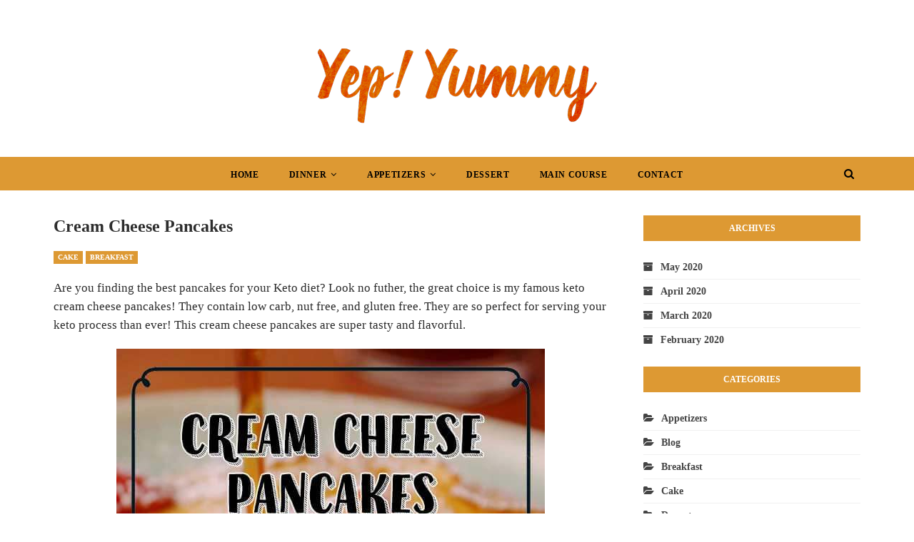

--- FILE ---
content_type: text/html; charset=UTF-8
request_url: https://yepyummy.com/cream-cheese-pancakes/
body_size: 17118
content:
<!DOCTYPE html>
<!--[if IE 8]><html class="ie ie8" lang="en-US" prefix="og: https://ogp.me/ns#"> <![endif]-->
<!--[if IE 9]><html class="ie ie9" lang="en-US" prefix="og: https://ogp.me/ns#"> <![endif]-->
<!--[if gt IE 9]><!--><html lang="en-US" prefix="og: https://ogp.me/ns#"> <!--<![endif]--><head><script data-no-optimize="1">var litespeed_docref=sessionStorage.getItem("litespeed_docref");litespeed_docref&&(Object.defineProperty(document,"referrer",{get:function(){return litespeed_docref}}),sessionStorage.removeItem("litespeed_docref"));</script> <meta charset="UTF-8"><meta http-equiv="X-UA-Compatible" content="IE=edge"><meta name="viewport" content="width=device-width, initial-scale=1.0"><link rel="pingback" href="https://yepyummy.com/xmlrpc.php"/><style>img:is([sizes="auto" i], [sizes^="auto," i]) { contain-intrinsic-size: 3000px 1500px }</style><title>Cream Cheese Pancakes - Yep Yummy</title><meta name="description" content="Are you finding the best pancakes for your Keto diet? Look no futher, the great choice is my famous keto cream cheese pancakes! They contain low carb, nut"/><meta name="robots" content="follow, index, max-snippet:-1, max-video-preview:-1, max-image-preview:large"/><link rel="canonical" href="https://yepyummy.com/cream-cheese-pancakes/" /><meta property="og:locale" content="en_US" /><meta property="og:type" content="article" /><meta property="og:title" content="Cream Cheese Pancakes - Yep Yummy" /><meta property="og:description" content="Are you finding the best pancakes for your Keto diet? Look no futher, the great choice is my famous keto cream cheese pancakes! They contain low carb, nut" /><meta property="og:url" content="https://yepyummy.com/cream-cheese-pancakes/" /><meta property="og:site_name" content="Yep Yummy" /><meta property="article:section" content="Cake" /><meta property="og:updated_time" content="2020-04-06T02:54:11+00:00" /><meta property="og:image" content="https://cdn.yepyummy.com/wp-content/uploads/2020/04/17-Cream-Cheese-Pancakes.jpg" /><meta property="og:image:secure_url" content="https://cdn.yepyummy.com/wp-content/uploads/2020/04/17-Cream-Cheese-Pancakes.jpg" /><meta property="og:image:width" content="600" /><meta property="og:image:height" content="900" /><meta property="og:image:alt" content="Cream Cheese Pancakes" /><meta property="og:image:type" content="image/jpeg" /><meta name="twitter:card" content="summary_large_image" /><meta name="twitter:title" content="Cream Cheese Pancakes - Yep Yummy" /><meta name="twitter:description" content="Are you finding the best pancakes for your Keto diet? Look no futher, the great choice is my famous keto cream cheese pancakes! They contain low carb, nut" /><meta name="twitter:image" content="https://cdn.yepyummy.com/wp-content/uploads/2020/04/17-Cream-Cheese-Pancakes.jpg" /><meta property="og:locale" content="en_us"/><meta property="og:site_name" content="Yep Yummy"/><meta property="og:url" content="https://yepyummy.com/cream-cheese-pancakes/"/><meta property="og:title" content="Cream Cheese Pancakes"/><meta property="og:image" content="https://cdn.yepyummy.com/wp-content/uploads/2020/04/17-Cream-Cheese-Pancakes.jpg"/><meta property="article:section" content="Breakfast"/><meta property="og:description" content="Are you finding the best pancakes for your Keto diet? Look no futher, the great choice is my famous keto cream cheese pancakes! They contain low carb, nut free, and gluten free. They are so perfect for serving your keto process than ever! This cream "/><meta property="og:type" content="article"/><meta name="twitter:card" content="summary"/><meta name="twitter:url" content="https://yepyummy.com/cream-cheese-pancakes/"/><meta name="twitter:title" content="Cream Cheese Pancakes"/><meta name="twitter:description" content="Are you finding the best pancakes for your Keto diet? Look no futher, the great choice is my famous keto cream cheese pancakes! They contain low carb, nut free, and gluten free. They are so perfect for serving your keto process than ever! This cream "/><meta name="twitter:image" content="https://cdn.yepyummy.com/wp-content/uploads/2020/04/17-Cream-Cheese-Pancakes.jpg"/><link rel='dns-prefetch' href='//assets.pinterest.com' /><link rel='dns-prefetch' href='//fonts.googleapis.com' /><link rel='preconnect' href='https://cdn.yepyummy.com' /><link rel="alternate" type="application/rss+xml" title="Yep Yummy &raquo; Feed" href="https://yepyummy.com/feed/" /><link rel="alternate" type="application/rss+xml" title="Yep Yummy &raquo; Comments Feed" href="https://yepyummy.com/comments/feed/" /><link rel="alternate" type="application/rss+xml" title="Yep Yummy &raquo; Cream Cheese Pancakes Comments Feed" href="https://yepyummy.com/cream-cheese-pancakes/feed/" /><link data-optimized="2" rel="stylesheet" href="https://yepyummy.com/wp-content/litespeed/css/9119f7a535edb60d8e956aae7bb4ff72.css?ver=8427e" /><link rel='stylesheet' id='wp-block-library-css' href='https://cdn.yepyummy.com/wp-includes/css/dist/block-library/style.min.css' type='text/css' media='all' /><style id='classic-theme-styles-inline-css' type='text/css'>/*! This file is auto-generated */
.wp-block-button__link{color:#fff;background-color:#32373c;border-radius:9999px;box-shadow:none;text-decoration:none;padding:calc(.667em + 2px) calc(1.333em + 2px);font-size:1.125em}.wp-block-file__button{background:#32373c;color:#fff;text-decoration:none}</style><style id='global-styles-inline-css' type='text/css'>:root{--wp--preset--aspect-ratio--square: 1;--wp--preset--aspect-ratio--4-3: 4/3;--wp--preset--aspect-ratio--3-4: 3/4;--wp--preset--aspect-ratio--3-2: 3/2;--wp--preset--aspect-ratio--2-3: 2/3;--wp--preset--aspect-ratio--16-9: 16/9;--wp--preset--aspect-ratio--9-16: 9/16;--wp--preset--color--black: #000000;--wp--preset--color--cyan-bluish-gray: #abb8c3;--wp--preset--color--white: #ffffff;--wp--preset--color--pale-pink: #f78da7;--wp--preset--color--vivid-red: #cf2e2e;--wp--preset--color--luminous-vivid-orange: #ff6900;--wp--preset--color--luminous-vivid-amber: #fcb900;--wp--preset--color--light-green-cyan: #7bdcb5;--wp--preset--color--vivid-green-cyan: #00d084;--wp--preset--color--pale-cyan-blue: #8ed1fc;--wp--preset--color--vivid-cyan-blue: #0693e3;--wp--preset--color--vivid-purple: #9b51e0;--wp--preset--gradient--vivid-cyan-blue-to-vivid-purple: linear-gradient(135deg,rgba(6,147,227,1) 0%,rgb(155,81,224) 100%);--wp--preset--gradient--light-green-cyan-to-vivid-green-cyan: linear-gradient(135deg,rgb(122,220,180) 0%,rgb(0,208,130) 100%);--wp--preset--gradient--luminous-vivid-amber-to-luminous-vivid-orange: linear-gradient(135deg,rgba(252,185,0,1) 0%,rgba(255,105,0,1) 100%);--wp--preset--gradient--luminous-vivid-orange-to-vivid-red: linear-gradient(135deg,rgba(255,105,0,1) 0%,rgb(207,46,46) 100%);--wp--preset--gradient--very-light-gray-to-cyan-bluish-gray: linear-gradient(135deg,rgb(238,238,238) 0%,rgb(169,184,195) 100%);--wp--preset--gradient--cool-to-warm-spectrum: linear-gradient(135deg,rgb(74,234,220) 0%,rgb(151,120,209) 20%,rgb(207,42,186) 40%,rgb(238,44,130) 60%,rgb(251,105,98) 80%,rgb(254,248,76) 100%);--wp--preset--gradient--blush-light-purple: linear-gradient(135deg,rgb(255,206,236) 0%,rgb(152,150,240) 100%);--wp--preset--gradient--blush-bordeaux: linear-gradient(135deg,rgb(254,205,165) 0%,rgb(254,45,45) 50%,rgb(107,0,62) 100%);--wp--preset--gradient--luminous-dusk: linear-gradient(135deg,rgb(255,203,112) 0%,rgb(199,81,192) 50%,rgb(65,88,208) 100%);--wp--preset--gradient--pale-ocean: linear-gradient(135deg,rgb(255,245,203) 0%,rgb(182,227,212) 50%,rgb(51,167,181) 100%);--wp--preset--gradient--electric-grass: linear-gradient(135deg,rgb(202,248,128) 0%,rgb(113,206,126) 100%);--wp--preset--gradient--midnight: linear-gradient(135deg,rgb(2,3,129) 0%,rgb(40,116,252) 100%);--wp--preset--font-size--small: 13px;--wp--preset--font-size--medium: 20px;--wp--preset--font-size--large: 36px;--wp--preset--font-size--x-large: 42px;--wp--preset--spacing--20: 0.44rem;--wp--preset--spacing--30: 0.67rem;--wp--preset--spacing--40: 1rem;--wp--preset--spacing--50: 1.5rem;--wp--preset--spacing--60: 2.25rem;--wp--preset--spacing--70: 3.38rem;--wp--preset--spacing--80: 5.06rem;--wp--preset--shadow--natural: 6px 6px 9px rgba(0, 0, 0, 0.2);--wp--preset--shadow--deep: 12px 12px 50px rgba(0, 0, 0, 0.4);--wp--preset--shadow--sharp: 6px 6px 0px rgba(0, 0, 0, 0.2);--wp--preset--shadow--outlined: 6px 6px 0px -3px rgba(255, 255, 255, 1), 6px 6px rgba(0, 0, 0, 1);--wp--preset--shadow--crisp: 6px 6px 0px rgba(0, 0, 0, 1);}:where(.is-layout-flex){gap: 0.5em;}:where(.is-layout-grid){gap: 0.5em;}body .is-layout-flex{display: flex;}.is-layout-flex{flex-wrap: wrap;align-items: center;}.is-layout-flex > :is(*, div){margin: 0;}body .is-layout-grid{display: grid;}.is-layout-grid > :is(*, div){margin: 0;}:where(.wp-block-columns.is-layout-flex){gap: 2em;}:where(.wp-block-columns.is-layout-grid){gap: 2em;}:where(.wp-block-post-template.is-layout-flex){gap: 1.25em;}:where(.wp-block-post-template.is-layout-grid){gap: 1.25em;}.has-black-color{color: var(--wp--preset--color--black) !important;}.has-cyan-bluish-gray-color{color: var(--wp--preset--color--cyan-bluish-gray) !important;}.has-white-color{color: var(--wp--preset--color--white) !important;}.has-pale-pink-color{color: var(--wp--preset--color--pale-pink) !important;}.has-vivid-red-color{color: var(--wp--preset--color--vivid-red) !important;}.has-luminous-vivid-orange-color{color: var(--wp--preset--color--luminous-vivid-orange) !important;}.has-luminous-vivid-amber-color{color: var(--wp--preset--color--luminous-vivid-amber) !important;}.has-light-green-cyan-color{color: var(--wp--preset--color--light-green-cyan) !important;}.has-vivid-green-cyan-color{color: var(--wp--preset--color--vivid-green-cyan) !important;}.has-pale-cyan-blue-color{color: var(--wp--preset--color--pale-cyan-blue) !important;}.has-vivid-cyan-blue-color{color: var(--wp--preset--color--vivid-cyan-blue) !important;}.has-vivid-purple-color{color: var(--wp--preset--color--vivid-purple) !important;}.has-black-background-color{background-color: var(--wp--preset--color--black) !important;}.has-cyan-bluish-gray-background-color{background-color: var(--wp--preset--color--cyan-bluish-gray) !important;}.has-white-background-color{background-color: var(--wp--preset--color--white) !important;}.has-pale-pink-background-color{background-color: var(--wp--preset--color--pale-pink) !important;}.has-vivid-red-background-color{background-color: var(--wp--preset--color--vivid-red) !important;}.has-luminous-vivid-orange-background-color{background-color: var(--wp--preset--color--luminous-vivid-orange) !important;}.has-luminous-vivid-amber-background-color{background-color: var(--wp--preset--color--luminous-vivid-amber) !important;}.has-light-green-cyan-background-color{background-color: var(--wp--preset--color--light-green-cyan) !important;}.has-vivid-green-cyan-background-color{background-color: var(--wp--preset--color--vivid-green-cyan) !important;}.has-pale-cyan-blue-background-color{background-color: var(--wp--preset--color--pale-cyan-blue) !important;}.has-vivid-cyan-blue-background-color{background-color: var(--wp--preset--color--vivid-cyan-blue) !important;}.has-vivid-purple-background-color{background-color: var(--wp--preset--color--vivid-purple) !important;}.has-black-border-color{border-color: var(--wp--preset--color--black) !important;}.has-cyan-bluish-gray-border-color{border-color: var(--wp--preset--color--cyan-bluish-gray) !important;}.has-white-border-color{border-color: var(--wp--preset--color--white) !important;}.has-pale-pink-border-color{border-color: var(--wp--preset--color--pale-pink) !important;}.has-vivid-red-border-color{border-color: var(--wp--preset--color--vivid-red) !important;}.has-luminous-vivid-orange-border-color{border-color: var(--wp--preset--color--luminous-vivid-orange) !important;}.has-luminous-vivid-amber-border-color{border-color: var(--wp--preset--color--luminous-vivid-amber) !important;}.has-light-green-cyan-border-color{border-color: var(--wp--preset--color--light-green-cyan) !important;}.has-vivid-green-cyan-border-color{border-color: var(--wp--preset--color--vivid-green-cyan) !important;}.has-pale-cyan-blue-border-color{border-color: var(--wp--preset--color--pale-cyan-blue) !important;}.has-vivid-cyan-blue-border-color{border-color: var(--wp--preset--color--vivid-cyan-blue) !important;}.has-vivid-purple-border-color{border-color: var(--wp--preset--color--vivid-purple) !important;}.has-vivid-cyan-blue-to-vivid-purple-gradient-background{background: var(--wp--preset--gradient--vivid-cyan-blue-to-vivid-purple) !important;}.has-light-green-cyan-to-vivid-green-cyan-gradient-background{background: var(--wp--preset--gradient--light-green-cyan-to-vivid-green-cyan) !important;}.has-luminous-vivid-amber-to-luminous-vivid-orange-gradient-background{background: var(--wp--preset--gradient--luminous-vivid-amber-to-luminous-vivid-orange) !important;}.has-luminous-vivid-orange-to-vivid-red-gradient-background{background: var(--wp--preset--gradient--luminous-vivid-orange-to-vivid-red) !important;}.has-very-light-gray-to-cyan-bluish-gray-gradient-background{background: var(--wp--preset--gradient--very-light-gray-to-cyan-bluish-gray) !important;}.has-cool-to-warm-spectrum-gradient-background{background: var(--wp--preset--gradient--cool-to-warm-spectrum) !important;}.has-blush-light-purple-gradient-background{background: var(--wp--preset--gradient--blush-light-purple) !important;}.has-blush-bordeaux-gradient-background{background: var(--wp--preset--gradient--blush-bordeaux) !important;}.has-luminous-dusk-gradient-background{background: var(--wp--preset--gradient--luminous-dusk) !important;}.has-pale-ocean-gradient-background{background: var(--wp--preset--gradient--pale-ocean) !important;}.has-electric-grass-gradient-background{background: var(--wp--preset--gradient--electric-grass) !important;}.has-midnight-gradient-background{background: var(--wp--preset--gradient--midnight) !important;}.has-small-font-size{font-size: var(--wp--preset--font-size--small) !important;}.has-medium-font-size{font-size: var(--wp--preset--font-size--medium) !important;}.has-large-font-size{font-size: var(--wp--preset--font-size--large) !important;}.has-x-large-font-size{font-size: var(--wp--preset--font-size--x-large) !important;}
:where(.wp-block-post-template.is-layout-flex){gap: 1.25em;}:where(.wp-block-post-template.is-layout-grid){gap: 1.25em;}
:where(.wp-block-columns.is-layout-flex){gap: 2em;}:where(.wp-block-columns.is-layout-grid){gap: 2em;}
:root :where(.wp-block-pullquote){font-size: 1.5em;line-height: 1.6;}</style> <script type="litespeed/javascript" data-src="https://cdn.yepyummy.com/wp-includes/js/jquery/jquery.min.js" id="jquery-core-js"></script> <script type="litespeed/javascript" data-src="https://cdn.yepyummy.com/wp-includes/js/jquery/jquery-migrate.min.js" id="jquery-migrate-js"></script> <!--[if lt IE 9]> <script type="text/javascript" src="https://cdn.yepyummy.com/wp-content/themes/publisher/includes/libs/better-framework/assets/js/html5shiv.min.js" id="bf-html5shiv-js"></script> <![endif]-->
<!--[if lt IE 9]> <script type="text/javascript" src="https://cdn.yepyummy.com/wp-content/themes/publisher/includes/libs/better-framework/assets/js/respond.min.js" id="bf-respond-js"></script> <![endif]--><link rel="https://api.w.org/" href="https://yepyummy.com/wp-json/" /><link rel="alternate" title="JSON" type="application/json" href="https://yepyummy.com/wp-json/wp/v2/posts/4054" /><link rel="EditURI" type="application/rsd+xml" title="RSD" href="https://yepyummy.com/xmlrpc.php?rsd" /><meta name="generator" content="WordPress 6.8.3" /><link rel='shortlink' href='https://yepyummy.com/?p=4054' /><link rel="alternate" title="oEmbed (JSON)" type="application/json+oembed" href="https://yepyummy.com/wp-json/oembed/1.0/embed?url=https%3A%2F%2Fyepyummy.com%2Fcream-cheese-pancakes%2F" /><link rel="alternate" title="oEmbed (XML)" type="text/xml+oembed" href="https://yepyummy.com/wp-json/oembed/1.0/embed?url=https%3A%2F%2Fyepyummy.com%2Fcream-cheese-pancakes%2F&#038;format=xml" /><meta name="p:domain_verify" content="f30bc9c6b2c72356e5622b8b3e0982f1"/> <script type="litespeed/javascript" data-src="https://www.googletagmanager.com/gtag/js?id=UA-138655475-28"></script> <script type="litespeed/javascript">window.dataLayer=window.dataLayer||[];function gtag(){dataLayer.push(arguments)}
gtag('js',new Date());gtag('config','UA-138655475-28')</script> <link rel="shortcut icon" href="https://cdn.yepyummy.com/wp-content/uploads/2020/02/yep-favicon.jpg"><script type="application/ld+json">{
    "@context": "http:\/\/schema.org\/",
    "@type": "organization",
    "@id": "#organization",
    "logo": {
        "@type": "ImageObject",
        "url": "https:\/\/cdn.yepyummy.com\/wp-content\/uploads\/2020\/02\/yepyummy.png"
    },
    "url": "https:\/\/yepyummy.com\/",
    "name": "Yep Yummy",
    "description": "Best Food &amp; Cooking Blogs"
}</script> <script type="application/ld+json">{
    "@context": "http:\/\/schema.org\/",
    "@type": "WebSite",
    "name": "Yep Yummy",
    "alternateName": "Best Food &amp; Cooking Blogs",
    "url": "https:\/\/yepyummy.com\/"
}</script> <script type="application/ld+json">{
    "@context": "http:\/\/schema.org\/",
    "@type": "BlogPosting",
    "headline": "Cream Cheese Pancakes",
    "description": "Are you finding the best pancakes for your Keto diet? Look no futher, the great choice is my famous keto cream cheese pancakes! They contain low carb, nut free, and gluten free. They are so perfect for serving your keto process than ever! This cream ",
    "datePublished": "2020-04-03",
    "dateModified": "2020-04-06",
    "author": {
        "@type": "Person",
        "@id": "#person-SandraMyers",
        "name": "SandraMyers"
    },
    "image": {
        "@type": "ImageObject",
        "url": "https:\/\/cdn.yepyummy.com\/wp-content\/uploads\/2020\/04\/17-Cream-Cheese-Pancakes.jpg",
        "width": 600,
        "height": 900
    },
    "interactionStatistic": [
        {
            "@type": "InteractionCounter",
            "interactionType": "http:\/\/schema.org\/CommentAction",
            "userInteractionCount": "0"
        }
    ],
    "publisher": {
        "@id": "#organization"
    },
    "mainEntityOfPage": "https:\/\/yepyummy.com\/cream-cheese-pancakes\/"
}</script> <style>.pagination.bs-numbered-pagination span {
    padding: 0px 0px;
    background: none;
    width: 20%;
    border: none;
}

span.span.pages {
    font-size: 12px;
    text-transform: initial;
}

/* responsive monitor */ @media(min-width: 1200px){.entry-content img.aligncenter {width: 50%; border: 3px #dd9933 dashed; padding: 5px 5px;}}
/* responsive landscape tablet */ @media(min-width: 1019px) and (max-width: 1199px){.entry-content img.aligncenter {width: 50%; border: 3px #dd9933 dashed; padding: 5px 5px;}}
/* responsive portrait tablet */ @media(min-width: 768px) and (max-width: 1018px){.entry-content img.aligncenter {width: 80%; border: 3px #dd9933 dashed; padding: 5px 5px;}}
/* responsive phone */ @media(max-width: 767px){.entry-content img.aligncenter {width: 80%; border: 3px #dd9933 dashed; padding: 5px 5px;}}</style></head><body class="wp-singular post-template-default single single-post postid-4054 single-format-standard wp-theme-publisher bs-theme bs-publisher bs-publisher-designer-blog active-light-box ltr close-rh page-layout-2-col-right full-width active-sticky-sidebar main-menu-sticky-smart active-ajax-search single-prim-cat-57 single-cat-57 single-cat-28  bs-ll-a" dir="ltr"><header id="header" class="site-header header-style-1 full-width" itemscope="itemscope" itemtype="https://schema.org/WPHeader"><section class="topbar topbar-style-1 hidden-xs hidden-xs"><div class="content-wrap"><div class="container"><div class="topbar-inner clearfix"><div class="section-menu"><div id="menu-top" class="menu top-menu-wrapper" role="navigation" itemscope="itemscope" itemtype="https://schema.org/SiteNavigationElement"><nav class="top-menu-container"><ul id="top-navigation" class="top-menu menu clearfix bsm-pure"></ul></nav></div></div></div></div></div></section><div class="header-inner"><div class="content-wrap"><div class="container"><div id="site-branding" class="site-branding"><p  id="site-title" class="logo h1 img-logo">
<a href="https://yepyummy.com/" itemprop="url" rel="home">
<img data-lazyloaded="1" src="[data-uri]" width="400" height="110" id="site-logo" data-src="https://cdn.yepyummy.com/wp-content/uploads/2020/02/yepyummy.png"
alt="Publisher"  /><span class="site-title">Publisher - Best Food &amp; Cooking Blogs</span>
</a></p></div></div></div></div><div id="menu-main" class="menu main-menu-wrapper show-search-item menu-actions-btn-width-1" role="navigation" itemscope="itemscope" itemtype="https://schema.org/SiteNavigationElement"><div class="main-menu-inner"><div class="content-wrap"><div class="container"><nav class="main-menu-container"><ul id="main-navigation" class="main-menu menu bsm-pure clearfix"><li id="menu-item-85" class="menu-item menu-item-type-custom menu-item-object-custom better-anim-fade menu-item-85"><a href="/">Home</a></li><li id="menu-item-86" class="menu-item menu-item-type-taxonomy menu-item-object-category menu-term-2 better-anim-fade menu-item-has-children menu-item-has-mega menu-item-mega-grid-posts menu-item-86"><a href="https://yepyummy.com/category/dinner/">Dinner</a><div class="mega-menu mega-grid-posts"><div class="content-wrap bs-tab-anim bs-tab-animated active"><div class="bs-pagination-wrapper main-term-2 next_prev "><div class="listing listing-grid listing-grid-1 clearfix columns-4"><div class="post-4691 type-post format-standard has-post-thumbnail  simple-grid  listing-item listing-item-grid listing-item-grid-1 main-term-2"><div class="item-inner"><div class="featured clearfix"><div class="term-badges floated"><span class="term-badge term-2"><a href="https://yepyummy.com/category/dinner/">Dinner</a></span></div>				<a  title="Caprese Stuffed Chicken" data-src="https://cdn.yepyummy.com/wp-content/themes/publisher/images/default-thumb/publisher-md.png"						class="img-holder" href="https://yepyummy.com/caprese-stuffed-chicken/"></a></div><p class="title">		<a href="https://yepyummy.com/caprese-stuffed-chicken/" class="post-title post-url">
Caprese Stuffed Chicken		</a></p></div></div ><div class="post-4676 type-post format-standard has-post-thumbnail  simple-grid  listing-item listing-item-grid listing-item-grid-1 main-term-2"><div class="item-inner"><div class="featured clearfix"><div class="term-badges floated"><span class="term-badge term-2"><a href="https://yepyummy.com/category/dinner/">Dinner</a></span></div>				<a  title="Copycat Taco Bell Quesadilla" data-src="https://cdn.yepyummy.com/wp-content/themes/publisher/images/default-thumb/publisher-md.png"						class="img-holder" href="https://yepyummy.com/copycat-taco-bell-quesadilla/"></a></div><p class="title">		<a href="https://yepyummy.com/copycat-taco-bell-quesadilla/" class="post-title post-url">
Copycat Taco Bell Quesadilla		</a></p></div></div ><div class="post-4647 type-post format-standard has-post-thumbnail  simple-grid  listing-item listing-item-grid listing-item-grid-1 main-term-2"><div class="item-inner"><div class="featured clearfix"><div class="term-badges floated"><span class="term-badge term-2"><a href="https://yepyummy.com/category/dinner/">Dinner</a></span></div>				<a  alt="Pan-Fried Salmon" title="Pan-Fried Salmon" data-src="https://cdn.yepyummy.com/wp-content/uploads/2020/04/601-Pan-Fried-Salmon-357x210.jpg" data-bs-srcset="{&quot;baseurl&quot;:&quot;https:\/\/yepyummy.com\/wp-content\/uploads\/2020\/04\/&quot;,&quot;sizes&quot;:{&quot;210&quot;:&quot;601-Pan-Fried-Salmon-210x136.jpg&quot;,&quot;279&quot;:&quot;601-Pan-Fried-Salmon-279x220.jpg&quot;,&quot;357&quot;:&quot;601-Pan-Fried-Salmon-357x210.jpg&quot;,&quot;600&quot;:&quot;601-Pan-Fried-Salmon.jpg&quot;}}"						class="img-holder" href="https://yepyummy.com/pan-fried-salmon/"></a></div><p class="title">		<a href="https://yepyummy.com/pan-fried-salmon/" class="post-title post-url">
Pan-Fried Salmon		</a></p></div></div ><div class="post-4645 type-post format-standard has-post-thumbnail  simple-grid  listing-item listing-item-grid listing-item-grid-1 main-term-2"><div class="item-inner"><div class="featured clearfix"><div class="term-badges floated"><span class="term-badge term-2"><a href="https://yepyummy.com/category/dinner/">Dinner</a></span></div>				<a  alt="Chicken Fried Shrimp" title="Chicken Fried Shrimp" data-src="https://cdn.yepyummy.com/wp-content/uploads/2020/04/600-Chicken-Fried-Shrimp-357x210.jpg" data-bs-srcset="{&quot;baseurl&quot;:&quot;https:\/\/yepyummy.com\/wp-content\/uploads\/2020\/04\/&quot;,&quot;sizes&quot;:{&quot;210&quot;:&quot;600-Chicken-Fried-Shrimp-210x136.jpg&quot;,&quot;279&quot;:&quot;600-Chicken-Fried-Shrimp-279x220.jpg&quot;,&quot;357&quot;:&quot;600-Chicken-Fried-Shrimp-357x210.jpg&quot;,&quot;600&quot;:&quot;600-Chicken-Fried-Shrimp.jpg&quot;}}"						class="img-holder" href="https://yepyummy.com/chicken-fried-shrimp/"></a></div><p class="title">		<a href="https://yepyummy.com/chicken-fried-shrimp/" class="post-title post-url">
Chicken Fried Shrimp		</a></p></div></div ></div></div><div class="bs-pagination bs-ajax-pagination next_prev main-term-2 clearfix"> <script type="litespeed/javascript">var bs_ajax_paginate_1799923168='{"query":{"paginate":"next_prev","show_label":1,"order_by":"date","count":4,"category":"2","_layout":{"state":"1|1|0","page":"2-col-right"}},"type":"wp_query","view":"Publisher::bs_pagin_ajax_mega_grid_posts","current_page":1,"ajax_url":"\/wp-admin\/admin-ajax.php","remove_duplicates":"0","paginate":"next_prev","_layout":{"state":"1|1|0","page":"2-col-right"},"_bs_pagin_token":"6846eef"}'</script> <a class="btn-bs-pagination prev disabled" rel="prev" data-id="1799923168"
title="Previous">
<i class="fa fa-angle-left"
aria-hidden="true"></i> Prev				</a>
<a  rel="next" class="btn-bs-pagination next"
data-id="1799923168" title="Next">
Next <i
class="fa fa-angle-right" aria-hidden="true"></i>
</a></div></div></div></li><li id="menu-item-87" class="menu-item menu-item-type-taxonomy menu-item-object-category menu-term-4 better-anim-fade menu-item-has-children menu-item-has-mega menu-item-mega-grid-posts menu-item-87"><a href="https://yepyummy.com/category/appetizers/">Appetizers</a><div class="mega-menu mega-grid-posts"><div class="content-wrap bs-tab-anim bs-tab-animated active"><div class="bs-pagination-wrapper main-term-4 next_prev "><div class="listing listing-grid listing-grid-1 clearfix columns-4"><div class="post-4680 type-post format-standard has-post-thumbnail  simple-grid  listing-item listing-item-grid listing-item-grid-1 main-term-4"><div class="item-inner"><div class="featured clearfix"><div class="term-badges floated"><span class="term-badge term-4"><a href="https://yepyummy.com/category/appetizers/">Appetizers</a></span></div>				<a  title="Sweet Potato Crescent Bites" data-src="https://cdn.yepyummy.com/wp-content/themes/publisher/images/default-thumb/publisher-md.png"						class="img-holder" href="https://yepyummy.com/sweet-potato-crescent-bites/"></a></div><p class="title">		<a href="https://yepyummy.com/sweet-potato-crescent-bites/" class="post-title post-url">
Sweet Potato Crescent Bites		</a></p></div></div ><div class="post-4615 type-post format-standard has-post-thumbnail  simple-grid  listing-item listing-item-grid listing-item-grid-1 main-term-4"><div class="item-inner"><div class="featured clearfix"><div class="term-badges floated"><span class="term-badge term-4"><a href="https://yepyummy.com/category/appetizers/">Appetizers</a></span></div>				<a  alt="Cheese Ball Bites" title="Cheese Ball Bites" data-src="https://cdn.yepyummy.com/wp-content/uploads/2020/04/582-Cheese-Ball-Bites-357x210.jpg" data-bs-srcset="{&quot;baseurl&quot;:&quot;https:\/\/yepyummy.com\/wp-content\/uploads\/2020\/04\/&quot;,&quot;sizes&quot;:{&quot;210&quot;:&quot;582-Cheese-Ball-Bites-210x136.jpg&quot;,&quot;279&quot;:&quot;582-Cheese-Ball-Bites-279x220.jpg&quot;,&quot;357&quot;:&quot;582-Cheese-Ball-Bites-357x210.jpg&quot;,&quot;600&quot;:&quot;582-Cheese-Ball-Bites.jpg&quot;}}"						class="img-holder" href="https://yepyummy.com/cheese-ball-bites/"></a></div><p class="title">		<a href="https://yepyummy.com/cheese-ball-bites/" class="post-title post-url">
Cheese Ball Bites		</a></p></div></div ><div class="post-4578 type-post format-standard has-post-thumbnail  simple-grid  listing-item listing-item-grid listing-item-grid-1 main-term-4"><div class="item-inner"><div class="featured clearfix"><div class="term-badges floated"><span class="term-badge term-4"><a href="https://yepyummy.com/category/appetizers/">Appetizers</a></span></div>				<a  alt="Pull-Apart Pigs In A Blanket" title="Pull-Apart Pigs In A Blanket" data-src="https://cdn.yepyummy.com/wp-content/uploads/2020/04/563-Pull-Apart-Pigs-In-A-Blanket-357x210.jpg" data-bs-srcset="{&quot;baseurl&quot;:&quot;https:\/\/yepyummy.com\/wp-content\/uploads\/2020\/04\/&quot;,&quot;sizes&quot;:{&quot;210&quot;:&quot;563-Pull-Apart-Pigs-In-A-Blanket-210x136.jpg&quot;,&quot;279&quot;:&quot;563-Pull-Apart-Pigs-In-A-Blanket-279x220.jpg&quot;,&quot;357&quot;:&quot;563-Pull-Apart-Pigs-In-A-Blanket-357x210.jpg&quot;,&quot;600&quot;:&quot;563-Pull-Apart-Pigs-In-A-Blanket.jpg&quot;}}"						class="img-holder" href="https://yepyummy.com/pull-apart-pigs-in-a-blanket/"></a></div><p class="title">		<a href="https://yepyummy.com/pull-apart-pigs-in-a-blanket/" class="post-title post-url">
Pull-Apart Pigs In A Blanket		</a></p></div></div ><div class="post-4405 type-post format-standard has-post-thumbnail  simple-grid  listing-item listing-item-grid listing-item-grid-1 main-term-4"><div class="item-inner"><div class="featured clearfix"><div class="term-badges floated"><span class="term-badge term-4"><a href="https://yepyummy.com/category/appetizers/">Appetizers</a></span></div>				<a  alt="Pepperoni Football" title="Pepperoni Football" data-src="https://cdn.yepyummy.com/wp-content/uploads/2020/04/348-Pepperoni-Football-357x210.jpg" data-bs-srcset="{&quot;baseurl&quot;:&quot;https:\/\/yepyummy.com\/wp-content\/uploads\/2020\/04\/&quot;,&quot;sizes&quot;:{&quot;210&quot;:&quot;348-Pepperoni-Football-210x136.jpg&quot;,&quot;279&quot;:&quot;348-Pepperoni-Football-279x220.jpg&quot;,&quot;357&quot;:&quot;348-Pepperoni-Football-357x210.jpg&quot;,&quot;600&quot;:&quot;348-Pepperoni-Football.jpg&quot;}}"						class="img-holder" href="https://yepyummy.com/pepperoni-football/"></a></div><p class="title">		<a href="https://yepyummy.com/pepperoni-football/" class="post-title post-url">
Pepperoni Football		</a></p></div></div ></div></div><div class="bs-pagination bs-ajax-pagination next_prev main-term-4 clearfix"> <script type="litespeed/javascript">var bs_ajax_paginate_844371853='{"query":{"paginate":"next_prev","show_label":1,"order_by":"date","count":4,"category":"4","_layout":{"state":"1|1|0","page":"2-col-right"}},"type":"wp_query","view":"Publisher::bs_pagin_ajax_mega_grid_posts","current_page":1,"ajax_url":"\/wp-admin\/admin-ajax.php","remove_duplicates":"0","paginate":"next_prev","_layout":{"state":"1|1|0","page":"2-col-right"},"_bs_pagin_token":"b2b6ac2"}'</script> <a class="btn-bs-pagination prev disabled" rel="prev" data-id="844371853"
title="Previous">
<i class="fa fa-angle-left"
aria-hidden="true"></i> Prev				</a>
<a  rel="next" class="btn-bs-pagination next"
data-id="844371853" title="Next">
Next <i
class="fa fa-angle-right" aria-hidden="true"></i>
</a></div></div></div></li><li id="menu-item-88" class="menu-item menu-item-type-taxonomy menu-item-object-category menu-term-5 better-anim-fade menu-item-88"><a href="https://yepyummy.com/category/dessert/">Dessert</a></li><li id="menu-item-89" class="menu-item menu-item-type-taxonomy menu-item-object-category menu-term-3 better-anim-fade menu-item-89"><a href="https://yepyummy.com/category/main-course/">Main Course</a></li><li id="menu-item-90" class="menu-item menu-item-type-post_type menu-item-object-page better-anim-fade menu-item-90"><a href="https://yepyummy.com/bs-contact/">Contact</a></li></ul><div class="menu-action-buttons width-1"><div class="search-container close">
<span class="search-handler"><i class="fa fa-search"></i></span><div class="search-box clearfix"><form role="search" method="get" class="search-form clearfix" action="https://yepyummy.com">
<input type="search" class="search-field"
placeholder="Search..."
value="" name="s"
title="Search for:"
autocomplete="off">
<input type="submit" class="search-submit" value="Search"></form></div></div></div></nav></div></div></div></div></header><div class="rh-header clearfix light deferred-block-exclude"><div class="rh-container clearfix"><div class="menu-container close">
<span class="menu-handler"><span class="lines"></span></span></div><div class="logo-container rh-img-logo">
<a href="https://yepyummy.com/" itemprop="url" rel="home">
<img data-lazyloaded="1" src="[data-uri]" width="400" height="110" data-src="https://cdn.yepyummy.com/wp-content/uploads/2020/02/yepyummy.png"
alt="Yep Yummy"  />				</a></div></div></div><div class="main-wrap content-main-wrap"><div class="content-wrap"><main id="content" class="content-container"><div class="container layout-2-col layout-2-col-1 layout-right-sidebar post-template-1"><div class="row main-section"><div class="col-sm-8 content-column"><div class="single-container"><article id="post-4054" class="post-4054 post type-post status-publish format-standard has-post-thumbnail  category-cake category-breakfast single-post-content "><div class="post-header post-tp-1-header"><h1 class="single-post-title">
<span class="post-title" itemprop="headline">Cream Cheese Pancakes</span></h1><div class="post-meta-wrap clearfix"><div class="term-badges "><span class="term-badge term-57"><a href="https://yepyummy.com/category/cake/">Cake</a></span><span class="term-badge term-28"><a href="https://yepyummy.com/category/breakfast/">Breakfast</a></span></div></div><div class="single-featured"></div></div><div class="entry-content clearfix single-post-content"><p>Are you finding the best pancakes for your Keto diet? Look no futher, the great choice is my famous keto cream cheese pancakes! They contain low carb, nut free, and gluten free. They are so perfect for serving your keto process than ever! This cream cheese pancakes are super tasty and flavorful.</p><div class="wp-block-image"><figure class="aligncenter size-large"><img data-lazyloaded="1" src="[data-uri]" fetchpriority="high" decoding="async" width="600" height="900" data-src="https://cdn.yepyummy.com/wp-content/uploads/2020/04/17-Cream-Cheese-Pancakes.jpg" alt="Cream Cheese Pancakes" class="wp-image-4057"/></figure></div><div class="wp-block-wpzoom-recipe-card-block-recipe-card is-style-default header-content-align-left block-alignment-left recipe-card-noimage recipe-card-noimage-print" id="wpzoom-recipe-card"><div class="recipe-card-image"><figure>
<img data-lazyloaded="1" src="[data-uri]" decoding="async" width="600" height="530" data-src="https://cdn.yepyummy.com/wp-content/uploads/2020/04/17-Cream-Cheese-Pancakes-600x530.jpg" class="no-print wpzoom-recipe-card-image" alt="Cream Cheese Pancakes" id="4057" /><figcaption><div class="wpzoom-recipe-card-print-link">
<a class="btn-print-link no-print" href="#wpzoom-recipe-card" title="Print directions..." style="background-color: #222222;" data-servings-size="1" data-recipe-id="4054">
<SVG class="wpzoom-rcb-icon-print-link" viewBox="0 0 32 32" width="32" height="32" xmlns="http://www.w3.org/2000/svg">
<g data-name="Layer 55" id="Layer_55">
<Path class="wpzoom-rcb-print-icon" d="M28,25H25a1,1,0,0,1,0-2h3a1,1,0,0,0,1-1V10a1,1,0,0,0-1-1H4a1,1,0,0,0-1,1V22a1,1,0,0,0,1,1H7a1,1,0,0,1,0,2H4a3,3,0,0,1-3-3V10A3,3,0,0,1,4,7H28a3,3,0,0,1,3,3V22A3,3,0,0,1,28,25Z" />
<Path class="wpzoom-rcb-print-icon" d="M25,31H7a1,1,0,0,1-1-1V20a1,1,0,0,1,1-1H25a1,1,0,0,1,1,1V30A1,1,0,0,1,25,31ZM8,29H24V21H8Z" />
<Path class="wpzoom-rcb-print-icon" d="M25,9a1,1,0,0,1-1-1V3H8V8A1,1,0,0,1,6,8V2A1,1,0,0,1,7,1H25a1,1,0,0,1,1,1V8A1,1,0,0,1,25,9Z" />
<rect class="wpzoom-rcb-print-icon" height="2" width="2" x="24" y="11" />
<rect class="wpzoom-rcb-print-icon" height="2" width="4" x="18" y="11" />
</g>
</SVG>
<span>Print</span>
</a></div></figcaption></figure></div><div class="recipe-card-heading"><div class="wpzoom-recipe-card-print-link">
<a class="btn-print-link no-print" href="#wpzoom-recipe-card" title="Print Recipe" data-servings-size="1" data-recipe-id="4054">
<SVG class="wpzoom-rcb-icon-print-link" viewBox="0 0 32 32" width="32" height="32" xmlns="http://www.w3.org/2000/svg">
<g data-name="Layer 55" id="Layer_55">
<Path class="wpzoom-rcb-print-icon" d="M28,25H25a1,1,0,0,1,0-2h3a1,1,0,0,0,1-1V10a1,1,0,0,0-1-1H4a1,1,0,0,0-1,1V22a1,1,0,0,0,1,1H7a1,1,0,0,1,0,2H4a3,3,0,0,1-3-3V10A3,3,0,0,1,4,7H28a3,3,0,0,1,3,3V22A3,3,0,0,1,28,25Z" />
<Path class="wpzoom-rcb-print-icon" d="M25,31H7a1,1,0,0,1-1-1V20a1,1,0,0,1,1-1H25a1,1,0,0,1,1,1V30A1,1,0,0,1,25,31ZM8,29H24V21H8Z" />
<Path class="wpzoom-rcb-print-icon" d="M25,9a1,1,0,0,1-1-1V3H8V8A1,1,0,0,1,6,8V2A1,1,0,0,1,7,1H25a1,1,0,0,1,1,1V8A1,1,0,0,1,25,9Z" />
<rect class="wpzoom-rcb-print-icon" height="2" width="2" x="24" y="11" />
<rect class="wpzoom-rcb-print-icon" height="2" width="4" x="18" y="11" />
</g>
</SVG>
<span>Print</span>
</a></div><h2 class="recipe-card-title">Cream Cheese Pancakes</h2><span class="recipe-card-author">Recipe by SandraMyers</span><span class="recipe-card-course">Course: <mark>Breakfast</mark></span><span class="recipe-card-cuisine">Cuisine: <mark>American</mark></span><span class="recipe-card-difficulty">Difficulty: <mark>Easy</mark></span></div><div class="recipe-card-details"><div class="details-items"><div class="detail-item detail-item-0"><span class="detail-item-icon oldicon oldicon-food" style="color: #6d767f;"></span><span class="detail-item-label">Servings</span><p class="detail-item-value">1</p><span class="detail-item-unit">servings</span></div><div class="detail-item detail-item-1"><span class="detail-item-icon oldicon oldicon-clock" style="color: #6d767f;"></span><span class="detail-item-label">Prep time</span><p class="detail-item-value">15</p><span class="detail-item-unit">minutes</span></div><div class="detail-item detail-item-8"><span class="detail-item-icon far fa-clock" style="color: #6d767f;"></span><span class="detail-item-label">Total time</span><p class="detail-item-value">15</p><span class="detail-item-unit">minutes</span></div></div></div><p class="recipe-card-summary no-print">This cream cheese pancakes contains low carb, nut free, and gluten free. They are super tasty and flavorful.</p><div class="recipe-card-ingredients"><h3 class="ingredients-title">Ingredients</h3><ul class="ingredients-list layout-1-column"><li id="wpzoom-rcb-ingredient-item-0" class="ingredient-item"><span class="tick-circle"></span><p class="ingredient-item-name is-strikethrough-active"><span class="wpzoom-rcb-ingredient-name">3 oz. cream cheese, softened to room temperature</span></p></li><li id="wpzoom-rcb-ingredient-item-49" class="ingredient-item"><span class="tick-circle"></span><p class="ingredient-item-name is-strikethrough-active"><span class="wpzoom-rcb-ingredient-name">2 tbsp. sugar</span></p></li><li id="wpzoom-rcb-ingredient-item-63" class="ingredient-item"><span class="tick-circle"></span><p class="ingredient-item-name is-strikethrough-active"><span class="wpzoom-rcb-ingredient-name">3 large eggs</span></p></li><li id="wpzoom-rcb-ingredient-item-76" class="ingredient-item"><span class="tick-circle"></span><p class="ingredient-item-name is-strikethrough-active"><span class="wpzoom-rcb-ingredient-name">1 tsp. pure vanilla extract</span></p></li><li id="wpzoom-rcb-ingredient-item-104" class="ingredient-item"><span class="tick-circle"></span><p class="ingredient-item-name is-strikethrough-active"><span class="wpzoom-rcb-ingredient-name">pinch of kosher salt</span></p></li><li id="wpzoom-rcb-ingredient-item-125" class="ingredient-item"><span class="tick-circle"></span><p class="ingredient-item-name is-strikethrough-active"><span class="wpzoom-rcb-ingredient-name">Butter, for cooking</span></p></li><li id="wpzoom-rcb-ingredient-item-145" class="ingredient-item"><span class="tick-circle"></span><p class="ingredient-item-name is-strikethrough-active"><span class="wpzoom-rcb-ingredient-name">Sliced strawberries, for garnish</span></p></li><li id="wpzoom-rcb-ingredient-item-178" class="ingredient-item"><span class="tick-circle"></span><p class="ingredient-item-name is-strikethrough-active"><span class="wpzoom-rcb-ingredient-name">Powdered sugar, for garnish</span></p></li><li id="wpzoom-rcb-ingredient-item-206" class="ingredient-item"><span class="tick-circle"></span><p class="ingredient-item-name is-strikethrough-active"><span class="wpzoom-rcb-ingredient-name">Maple syrup, for drizzling</span></p></li></ul></div><div class="recipe-card-directions"><h3 class="directions-title">Directions</h3><ul class="directions-list"><li id="wpzoom-rcb-direction-step-0" class="direction-step">Make batter: In a large bowl using a hand mixer, beat cream cheese and sugar until smooth. Add in eggs, vanilla and salt and beat until combined.</li><li id="wpzoom-rcb-direction-step-146" class="direction-step">In a large skillet over medium heat, heat butter. Pour about ¼ cup batter into the pan, then cook until golden, about 2 minutes. Flip and cook for one more minute.</li><li id="wpzoom-rcb-direction-step-310" class="direction-step">Serve with strawberries and a dusting of powdered sugar. Drizzle with syrup, if desired.</li></ul></div><div class="recipe-card-video no-print"><h3 class="video-title">Recipe Video</h3><iframe data-lazyloaded="1" src="about:blank" title="Cream Cheese Pancakes | Delish" width="1170" height="658" data-litespeed-src="https://www.youtube.com/embed/2bgzqg-QKNc?wmode=transparent&amp;rel=0&amp;feature=oembed" frameborder="0" allow="accelerometer; autoplay; clipboard-write; encrypted-media; gyroscope; picture-in-picture; web-share" allowfullscreen></iframe></div><div class="recipe-card-notes"><h3 class="notes-title">Notes</h3><ul class="recipe-card-notes-list"><li>https://www.delish.com/cooking/recipe-ideas/recipes/a53097/cream-cheese-pancakes-recipe/</li></ul></div><script type="application/ld+json">{"@context":"https:\/\/schema.org","@type":"Recipe","name":"Cream Cheese Pancakes","image":["https:\/\/cdn.yepyummy.com\/wp-content\/uploads\/2020\/04\/17-Cream-Cheese-Pancakes.jpg"],"description":"This cream cheese pancakes contains low carb, nut free, and gluten free. They are super tasty and flavorful. ","keywords":"","author":{"@type":"Person","name":"SandraMyers"},"datePublished":"2020-04-03T02:19:10+00:00","prepTime":"PT15M","cookTime":"","totalTime":"PT15M","recipeCategory":["Breakfast"],"recipeCuisine":["American"],"recipeYield":["1","1 servings"],"nutrition":{"@type":"NutritionInformation"},"recipeIngredient":["3 oz. cream cheese, softened to room temperature","2 tbsp. sugar","3 large eggs","1 tsp. pure vanilla extract","pinch of kosher salt","Butter, for cooking","Sliced strawberries, for garnish","Powdered sugar, for garnish","Maple syrup, for drizzling"],"recipeInstructions":[{"@type":"HowToStep","name":"Make batter: In a large bowl using a hand mixer, beat cream cheese and sugar until smooth. Add in eggs, vanilla and salt and beat until combined.","text":"Make batter: In a large bowl using a hand mixer, beat cream cheese and sugar until smooth. Add in eggs, vanilla and salt and beat until combined.","url":"https:\/\/yepyummy.com\/cream-cheese-pancakes\/#wpzoom-rcb-direction-step-0","image":""},{"@type":"HowToStep","name":"In a large skillet over medium heat, heat butter. Pour about ¼ cup batter into the pan, then cook until golden, about 2 minutes. Flip and cook for one more minute.","text":"In a large skillet over medium heat, heat butter. Pour about ¼ cup batter into the pan, then cook until golden, about 2 minutes. Flip and cook for one more minute.","url":"https:\/\/yepyummy.com\/cream-cheese-pancakes\/#wpzoom-rcb-direction-step-146","image":""},{"@type":"HowToStep","name":"Serve with strawberries and a dusting of powdered sugar. Drizzle with syrup, if desired.","text":"Serve with strawberries and a dusting of powdered sugar. Drizzle with syrup, if desired.","url":"https:\/\/yepyummy.com\/cream-cheese-pancakes\/#wpzoom-rcb-direction-step-310","image":""}],"video":{"@type":"VideoObject","name":"Cream Cheese Pancakes","description":"This cream cheese pancakes contains low carb, nut free, and gluten free. They are super tasty and flavorful. ","thumbnailUrl":["https:\/\/cdn.yepyummy.com\/wp-content\/uploads\/2020\/04\/17-Cream-Cheese-Pancakes.jpg"],"contentUrl":"https:\/\/www.youtube.com\/watch?v=2bgzqg-QKNc","embedUrl":"https:\/\/www.youtube.com\/embed\/2bgzqg-QKNc?feature=oembed","uploadDate":"2020-04-03T02:19:10+00:00","duration":""}}</script></div></div></article></div><div class="post-related"><div class="section-heading sh-t3 sh-s4 "><span class="h-text related-posts-heading">You might also like</span></div><div class="bs-pagination-wrapper main-term-none more_btn "><div class="listing listing-thumbnail listing-tb-2 clearfix  scolumns-3 simple-grid"><div  class="post-4691 type-post format-standard has-post-thumbnail   listing-item listing-item-thumbnail listing-item-tb-2 main-term-2"><div class="item-inner clearfix"><div class="featured featured-type-featured-image"><div class="term-badges floated"><span class="term-badge term-2"><a href="https://yepyummy.com/category/dinner/">Dinner</a></span></div>			<a  title="Caprese Stuffed Chicken" data-src="https://cdn.yepyummy.com/wp-content/themes/publisher/images/default-thumb/publisher-sm.png"					class="img-holder" href="https://yepyummy.com/caprese-stuffed-chicken/"></a></div><p class="title">	<a class="post-url" href="https://yepyummy.com/caprese-stuffed-chicken/" title="Caprese Stuffed Chicken">
<span class="post-title">
Caprese Stuffed Chicken			</span>
</a></p></div></div ><div  class="post-4689 type-post format-standard has-post-thumbnail   listing-item listing-item-thumbnail listing-item-tb-2 main-term-9"><div class="item-inner clearfix"><div class="featured featured-type-featured-image"><div class="term-badges floated"><span class="term-badge term-9"><a href="https://yepyummy.com/category/keto/">Keto</a></span></div>			<a  title="Keto Bread" data-src="https://cdn.yepyummy.com/wp-content/themes/publisher/images/default-thumb/publisher-sm.png"					class="img-holder" href="https://yepyummy.com/keto-bread/"></a></div><p class="title">	<a class="post-url" href="https://yepyummy.com/keto-bread/" title="Keto Bread">
<span class="post-title">
Keto Bread			</span>
</a></p></div></div ><div  class="post-4680 type-post format-standard has-post-thumbnail   listing-item listing-item-thumbnail listing-item-tb-2 main-term-4"><div class="item-inner clearfix"><div class="featured featured-type-featured-image"><div class="term-badges floated"><span class="term-badge term-4"><a href="https://yepyummy.com/category/appetizers/">Appetizers</a></span></div>			<a  title="Sweet Potato Crescent Bites" data-src="https://cdn.yepyummy.com/wp-content/themes/publisher/images/default-thumb/publisher-sm.png"					class="img-holder" href="https://yepyummy.com/sweet-potato-crescent-bites/"></a></div><p class="title">	<a class="post-url" href="https://yepyummy.com/sweet-potato-crescent-bites/" title="Sweet Potato Crescent Bites">
<span class="post-title">
Sweet Potato Crescent Bites			</span>
</a></p></div></div ><div  class="post-4678 type-post format-standard has-post-thumbnail   listing-item listing-item-thumbnail listing-item-tb-2 main-term-5"><div class="item-inner clearfix"><div class="featured featured-type-featured-image"><div class="term-badges floated"><span class="term-badge term-5"><a href="https://yepyummy.com/category/dessert/">Dessert</a></span></div>			<a  title="Chocolate Toffee" data-src="https://cdn.yepyummy.com/wp-content/themes/publisher/images/default-thumb/publisher-sm.png"					class="img-holder" href="https://yepyummy.com/chocolate-toffee/"></a></div><p class="title">	<a class="post-url" href="https://yepyummy.com/chocolate-toffee/" title="Chocolate Toffee">
<span class="post-title">
Chocolate Toffee			</span>
</a></p></div></div ><div  class="post-4676 type-post format-standard has-post-thumbnail   listing-item listing-item-thumbnail listing-item-tb-2 main-term-2"><div class="item-inner clearfix"><div class="featured featured-type-featured-image"><div class="term-badges floated"><span class="term-badge term-2"><a href="https://yepyummy.com/category/dinner/">Dinner</a></span></div>			<a  title="Copycat Taco Bell Quesadilla" data-src="https://cdn.yepyummy.com/wp-content/themes/publisher/images/default-thumb/publisher-sm.png"					class="img-holder" href="https://yepyummy.com/copycat-taco-bell-quesadilla/"></a></div><p class="title">	<a class="post-url" href="https://yepyummy.com/copycat-taco-bell-quesadilla/" title="Copycat Taco Bell Quesadilla">
<span class="post-title">
Copycat Taco Bell Quesadilla			</span>
</a></p></div></div ><div  class="post-4649 type-post format-standard has-post-thumbnail   listing-item listing-item-thumbnail listing-item-tb-2 main-term-28"><div class="item-inner clearfix"><div class="featured featured-type-featured-image"><div class="term-badges floated"><span class="term-badge term-28"><a href="https://yepyummy.com/category/breakfast/">Breakfast</a></span></div>			<a  alt="Pizza Grilled Cheese" title="Pizza Grilled Cheese" data-src="https://cdn.yepyummy.com/wp-content/uploads/2020/04/602-Pizza-Grilled-Cheese-210x136.jpg" data-bs-srcset="{&quot;baseurl&quot;:&quot;https:\/\/yepyummy.com\/wp-content\/uploads\/2020\/04\/&quot;,&quot;sizes&quot;:{&quot;86&quot;:&quot;602-Pizza-Grilled-Cheese-86x64.jpg&quot;,&quot;210&quot;:&quot;602-Pizza-Grilled-Cheese-210x136.jpg&quot;,&quot;279&quot;:&quot;602-Pizza-Grilled-Cheese-279x220.jpg&quot;,&quot;357&quot;:&quot;602-Pizza-Grilled-Cheese-357x210.jpg&quot;,&quot;600&quot;:&quot;602-Pizza-Grilled-Cheese.jpg&quot;}}"					class="img-holder" href="https://yepyummy.com/pizza-grilled-cheese/"></a></div><p class="title">	<a class="post-url" href="https://yepyummy.com/pizza-grilled-cheese/" title="Pizza Grilled Cheese">
<span class="post-title">
Pizza Grilled Cheese			</span>
</a></p></div></div ><div  class="post-4647 type-post format-standard has-post-thumbnail   listing-item listing-item-thumbnail listing-item-tb-2 main-term-2"><div class="item-inner clearfix"><div class="featured featured-type-featured-image"><div class="term-badges floated"><span class="term-badge term-2"><a href="https://yepyummy.com/category/dinner/">Dinner</a></span></div>			<a  alt="Pan-Fried Salmon" title="Pan-Fried Salmon" data-src="https://cdn.yepyummy.com/wp-content/uploads/2020/04/601-Pan-Fried-Salmon-210x136.jpg" data-bs-srcset="{&quot;baseurl&quot;:&quot;https:\/\/yepyummy.com\/wp-content\/uploads\/2020\/04\/&quot;,&quot;sizes&quot;:{&quot;86&quot;:&quot;601-Pan-Fried-Salmon-86x64.jpg&quot;,&quot;210&quot;:&quot;601-Pan-Fried-Salmon-210x136.jpg&quot;,&quot;279&quot;:&quot;601-Pan-Fried-Salmon-279x220.jpg&quot;,&quot;357&quot;:&quot;601-Pan-Fried-Salmon-357x210.jpg&quot;,&quot;600&quot;:&quot;601-Pan-Fried-Salmon.jpg&quot;}}"					class="img-holder" href="https://yepyummy.com/pan-fried-salmon/"></a></div><p class="title">	<a class="post-url" href="https://yepyummy.com/pan-fried-salmon/" title="Pan-Fried Salmon">
<span class="post-title">
Pan-Fried Salmon			</span>
</a></p></div></div ><div  class="post-4645 type-post format-standard has-post-thumbnail   listing-item listing-item-thumbnail listing-item-tb-2 main-term-2"><div class="item-inner clearfix"><div class="featured featured-type-featured-image"><div class="term-badges floated"><span class="term-badge term-2"><a href="https://yepyummy.com/category/dinner/">Dinner</a></span></div>			<a  alt="Chicken Fried Shrimp" title="Chicken Fried Shrimp" data-src="https://cdn.yepyummy.com/wp-content/uploads/2020/04/600-Chicken-Fried-Shrimp-210x136.jpg" data-bs-srcset="{&quot;baseurl&quot;:&quot;https:\/\/yepyummy.com\/wp-content\/uploads\/2020\/04\/&quot;,&quot;sizes&quot;:{&quot;86&quot;:&quot;600-Chicken-Fried-Shrimp-86x64.jpg&quot;,&quot;210&quot;:&quot;600-Chicken-Fried-Shrimp-210x136.jpg&quot;,&quot;279&quot;:&quot;600-Chicken-Fried-Shrimp-279x220.jpg&quot;,&quot;357&quot;:&quot;600-Chicken-Fried-Shrimp-357x210.jpg&quot;,&quot;600&quot;:&quot;600-Chicken-Fried-Shrimp.jpg&quot;}}"					class="img-holder" href="https://yepyummy.com/chicken-fried-shrimp/"></a></div><p class="title">	<a class="post-url" href="https://yepyummy.com/chicken-fried-shrimp/" title="Chicken Fried Shrimp">
<span class="post-title">
Chicken Fried Shrimp			</span>
</a></p></div></div ><div  class="post-4643 type-post format-standard has-post-thumbnail   listing-item listing-item-thumbnail listing-item-tb-2 main-term-45"><div class="item-inner clearfix"><div class="featured featured-type-featured-image"><div class="term-badges floated"><span class="term-badge term-45"><a href="https://yepyummy.com/category/side-dish/">Side Dish</a></span></div>			<a  alt="Fruit Salad" title="Fruit Salad" data-src="https://cdn.yepyummy.com/wp-content/uploads/2020/04/599-Fruit-Salad-210x136.jpg" data-bs-srcset="{&quot;baseurl&quot;:&quot;https:\/\/yepyummy.com\/wp-content\/uploads\/2020\/04\/&quot;,&quot;sizes&quot;:{&quot;86&quot;:&quot;599-Fruit-Salad-86x64.jpg&quot;,&quot;210&quot;:&quot;599-Fruit-Salad-210x136.jpg&quot;,&quot;279&quot;:&quot;599-Fruit-Salad-279x220.jpg&quot;,&quot;357&quot;:&quot;599-Fruit-Salad-357x210.jpg&quot;,&quot;600&quot;:&quot;599-Fruit-Salad.jpg&quot;}}"					class="img-holder" href="https://yepyummy.com/fruit-salad/"></a></div><p class="title">	<a class="post-url" href="https://yepyummy.com/fruit-salad/" title="Fruit Salad">
<span class="post-title">
Fruit Salad			</span>
</a></p></div></div ><div  class="post-4641 type-post format-standard has-post-thumbnail   listing-item listing-item-thumbnail listing-item-tb-2 main-term-2"><div class="item-inner clearfix"><div class="featured featured-type-featured-image"><div class="term-badges floated"><span class="term-badge term-2"><a href="https://yepyummy.com/category/dinner/">Dinner</a></span></div>			<a  alt="Stuffed Cabbage" title="Stuffed Cabbage" data-src="https://cdn.yepyummy.com/wp-content/uploads/2020/04/598-Stuffed-Cabbage-210x136.jpg" data-bs-srcset="{&quot;baseurl&quot;:&quot;https:\/\/yepyummy.com\/wp-content\/uploads\/2020\/04\/&quot;,&quot;sizes&quot;:{&quot;86&quot;:&quot;598-Stuffed-Cabbage-86x64.jpg&quot;,&quot;210&quot;:&quot;598-Stuffed-Cabbage-210x136.jpg&quot;,&quot;279&quot;:&quot;598-Stuffed-Cabbage-279x220.jpg&quot;,&quot;357&quot;:&quot;598-Stuffed-Cabbage-357x210.jpg&quot;,&quot;600&quot;:&quot;598-Stuffed-Cabbage.jpg&quot;}}"					class="img-holder" href="https://yepyummy.com/stuffed-cabbage/"></a></div><p class="title">	<a class="post-url" href="https://yepyummy.com/stuffed-cabbage/" title="Stuffed Cabbage">
<span class="post-title">
Stuffed Cabbage			</span>
</a></p></div></div ><div  class="post-4600 type-post format-standard has-post-thumbnail   listing-item listing-item-thumbnail listing-item-tb-2 main-term-2"><div class="item-inner clearfix"><div class="featured featured-type-featured-image"><div class="term-badges floated"><span class="term-badge term-2"><a href="https://yepyummy.com/category/dinner/">Dinner</a></span></div>			<a  alt="Beef Zucchini Enchiladas" title="Beef Zucchini Enchiladas" data-src="https://cdn.yepyummy.com/wp-content/uploads/2020/04/577-Beef-Zucchini-Enchiladas-210x136.jpg" data-bs-srcset="{&quot;baseurl&quot;:&quot;https:\/\/yepyummy.com\/wp-content\/uploads\/2020\/04\/&quot;,&quot;sizes&quot;:{&quot;86&quot;:&quot;577-Beef-Zucchini-Enchiladas-86x64.jpg&quot;,&quot;210&quot;:&quot;577-Beef-Zucchini-Enchiladas-210x136.jpg&quot;,&quot;279&quot;:&quot;577-Beef-Zucchini-Enchiladas-279x220.jpg&quot;,&quot;357&quot;:&quot;577-Beef-Zucchini-Enchiladas-357x210.jpg&quot;,&quot;600&quot;:&quot;577-Beef-Zucchini-Enchiladas.jpg&quot;}}"					class="img-holder" href="https://yepyummy.com/beef-zucchini-enchiladas/"></a></div><p class="title">	<a class="post-url" href="https://yepyummy.com/beef-zucchini-enchiladas/" title="Beef Zucchini Enchiladas">
<span class="post-title">
Beef Zucchini Enchiladas			</span>
</a></p></div></div ><div  class="post-4606 type-post format-standard has-post-thumbnail   listing-item listing-item-thumbnail listing-item-tb-2 main-term-2"><div class="item-inner clearfix"><div class="featured featured-type-featured-image"><div class="term-badges floated"><span class="term-badge term-2"><a href="https://yepyummy.com/category/dinner/">Dinner</a></span></div>			<a  alt="Cabbage Lasagna" title="Cabbage Lasagna" data-src="https://cdn.yepyummy.com/wp-content/uploads/2020/04/580-Cabbage-Lasagna-210x136.jpg" data-bs-srcset="{&quot;baseurl&quot;:&quot;https:\/\/yepyummy.com\/wp-content\/uploads\/2020\/04\/&quot;,&quot;sizes&quot;:{&quot;86&quot;:&quot;580-Cabbage-Lasagna-86x64.jpg&quot;,&quot;210&quot;:&quot;580-Cabbage-Lasagna-210x136.jpg&quot;,&quot;279&quot;:&quot;580-Cabbage-Lasagna-279x220.jpg&quot;,&quot;357&quot;:&quot;580-Cabbage-Lasagna-357x210.jpg&quot;,&quot;600&quot;:&quot;580-Cabbage-Lasagna.jpg&quot;}}"					class="img-holder" href="https://yepyummy.com/cabbage-lasagna/"></a></div><p class="title">	<a class="post-url" href="https://yepyummy.com/cabbage-lasagna/" title="Cabbage Lasagna">
<span class="post-title">
Cabbage Lasagna			</span>
</a></p></div></div ></div></div><div class="bs-pagination bs-ajax-pagination more_btn main-term-none clearfix"> <script type="litespeed/javascript">var bs_ajax_paginate_1121538783='{"query":{"paginate":"more_btn","count":12,"post_type":"post","posts_per_page":"12","post__not_in":[4054],"ignore_sticky_posts":1,"_layout":{"state":"1|1|0","page":"2-col-right"}},"type":"wp_query","view":"Publisher::fetch_related_posts","current_page":1,"ajax_url":"\/wp-admin\/admin-ajax.php","remove_duplicates":"0","paginate":"more_btn","_layout":{"state":"1|1|0","page":"2-col-right"},"_bs_pagin_token":"0da3317"}'</script> <a  rel="next" class="btn-bs-pagination" data-id="1121538783"
title="Load More Posts">
<span class="loading" style="display: none;">
<i class="fa fa-refresh fa-spin fa-fw"></i>
</span>
<span class="loading" style="display: none;">
Loading ...			</span><span class="loaded txt">
Load More Posts			</span><span class="loaded icon">
<i class="fa fa-angle-down" aria-hidden="true"></i>
</span><span class="no-more" style="display: none;">
No More Posts
</span></a></div></div><section id="comments-template-4054" class="comments-template"><div id="respond" class="comment-respond"><p id="reply-title" class="comment-reply-title"><div class="section-heading sh-t3 sh-s4" ><span class="h-text">Leave A Reply</span></div> <small><a rel="nofollow" id="cancel-comment-reply-link" href="/cream-cheese-pancakes/#respond" style="display:none;">Cancel Reply</a></small></p><form action="https://yepyummy.com/wp-comments-post.php" method="post" id="commentform" class="comment-form"><div class="note-before"><p>Your email address will not be published.</p></div><p class="comment-wrap"><textarea name="comment" class="comment" id="comment" cols="45" rows="10" aria-required="true" placeholder="Your Comment"></textarea></p><p class="author-wrap"><input name="author" class="author" id="author" type="text" value="" size="45"  aria-required="true" placeholder="Your Name *" /></p><p class="email-wrap"><input name="email" class="email" id="email" type="text" value="" size="45"  aria-required="true" placeholder="Your Email *" /></p><p class="url-wrap"><input name="url" class="url" id="url" type="text" value="" size="45" placeholder="Your Website" /></p><p class="comment-form-cookies-consent"><input id="wp-comment-cookies-consent" name="wp-comment-cookies-consent" type="checkbox" value="yes" /><label for="wp-comment-cookies-consent">Save my name, email, and website in this browser for the next time I comment.</label></p><p class="form-submit"><input name="submit" type="submit" id="comment-submit" class="comment-submit" value="Post Comment" /> <input type='hidden' name='comment_post_ID' value='4054' id='comment_post_ID' />
<input type='hidden' name='comment_parent' id='comment_parent' value='0' /></p></form></div></section></div><div class="col-sm-4 sidebar-column sidebar-column-primary"><aside id="sidebar-primary-sidebar" class="sidebar" role="complementary" aria-label="Primary Sidebar Sidebar" itemscope="itemscope" itemtype="https://schema.org/WPSideBar"><div id="archives-2" class=" h-ni w-nt primary-sidebar-widget widget widget_archive"><div class="section-heading sh-t3 sh-s4"><span class="h-text">Archives</span></div><ul><li><a href='https://yepyummy.com/2020/05/'>May 2020</a></li><li><a href='https://yepyummy.com/2020/04/'>April 2020</a></li><li><a href='https://yepyummy.com/2020/03/'>March 2020</a></li><li><a href='https://yepyummy.com/2020/02/'>February 2020</a></li></ul></div><div id="categories-2" class=" h-ni w-nt primary-sidebar-widget widget widget_categories"><div class="section-heading sh-t3 sh-s4"><span class="h-text">Categories</span></div><ul><li class="cat-item cat-item-4"><a href="https://yepyummy.com/category/appetizers/">Appetizers</a></li><li class="cat-item cat-item-1"><a href="https://yepyummy.com/category/blog/">Blog</a></li><li class="cat-item cat-item-28"><a href="https://yepyummy.com/category/breakfast/">Breakfast</a></li><li class="cat-item cat-item-57"><a href="https://yepyummy.com/category/cake/">Cake</a></li><li class="cat-item cat-item-5"><a href="https://yepyummy.com/category/dessert/">Dessert</a></li><li class="cat-item cat-item-2"><a href="https://yepyummy.com/category/dinner/">Dinner</a></li><li class="cat-item cat-item-38"><a href="https://yepyummy.com/category/drink/">Drink</a></li><li class="cat-item cat-item-9"><a href="https://yepyummy.com/category/keto/">Keto</a></li><li class="cat-item cat-item-34"><a href="https://yepyummy.com/category/lunch/">Lunch</a></li><li class="cat-item cat-item-3"><a href="https://yepyummy.com/category/main-course/">Main Course</a></li><li class="cat-item cat-item-33"><a href="https://yepyummy.com/category/salad/">Salad</a></li><li class="cat-item cat-item-42"><a href="https://yepyummy.com/category/seafood/">Seafood</a></li><li class="cat-item cat-item-45"><a href="https://yepyummy.com/category/side-dish/">Side Dish</a></li><li class="cat-item cat-item-179"><a href="https://yepyummy.com/category/snack/">Snack</a></li><li class="cat-item cat-item-36"><a href="https://yepyummy.com/category/soup/">Soup</a></li><li class="cat-item cat-item-44"><a href="https://yepyummy.com/category/vegetable/">Vegetable</a></li><li class="cat-item cat-item-165"><a href="https://yepyummy.com/category/world-cuisine/">World Cuisine</a></li></ul></div><div id="meta-2" class=" h-ni w-nt primary-sidebar-widget widget widget_meta"><div class="section-heading sh-t3 sh-s4"><span class="h-text">Meta</span></div><ul><li><a rel="nofollow" href="https://yepyummy.com/wp-login.php">Log in</a></li><li><a href="https://yepyummy.com/feed/">Entries feed</a></li><li><a href="https://yepyummy.com/comments/feed/">Comments feed</a></li><li><a href="https://wordpress.org/">WordPress.org</a></li></ul></div></aside></div></div></div></main></div><footer id="site-footer" class="site-footer full-width"><div class="copy-footer"><div class="content-wrap"><div class="container"><div class="row"><div class="col-lg-12"><div id="menu-footer" class="menu footer-menu-wrapper" role="navigation" itemscope="itemscope" itemtype="https://schema.org/SiteNavigationElement"><nav class="footer-menu-container"><ul id="footer-navigation" class="footer-menu menu clearfix"><li id="menu-item-79" class="menu-item menu-item-type-custom menu-item-object-custom menu-item-home better-anim-fade menu-item-79"><a href="https://yepyummy.com/">Home</a></li><li id="menu-item-80" class="menu-item menu-item-type-taxonomy menu-item-object-category menu-term-2 better-anim-fade menu-item-80"><a href="https://yepyummy.com/category/dinner/">Dinner</a></li><li id="menu-item-81" class="menu-item menu-item-type-taxonomy menu-item-object-category menu-term-4 better-anim-fade menu-item-81"><a href="https://yepyummy.com/category/appetizers/">Appetizers</a></li><li id="menu-item-82" class="menu-item menu-item-type-taxonomy menu-item-object-category menu-term-5 better-anim-fade menu-item-82"><a href="https://yepyummy.com/category/dessert/">Dessert</a></li><li id="menu-item-83" class="menu-item menu-item-type-taxonomy menu-item-object-category menu-term-3 better-anim-fade menu-item-83"><a href="https://yepyummy.com/category/main-course/">Main Course</a></li><li id="menu-item-84" class="menu-item menu-item-type-post_type menu-item-object-page better-anim-fade menu-item-84"><a href="https://yepyummy.com/bs-contact/">Contact Me</a></li></ul></nav></div></div></div><div class="row footer-copy-row"><div class="copy-1 col-lg-6 col-md-6 col-sm-6 col-xs-12">
© 2026 - Yep Yummy. All Rights Reserved.</div><div class="copy-2 col-lg-6 col-md-6 col-sm-6 col-xs-12"></div></div></div></div></div></footer></div>
<span class="back-top"><i class="fa fa-arrow-up"></i></span> <script type="speculationrules">{"prefetch":[{"source":"document","where":{"and":[{"href_matches":"\/*"},{"not":{"href_matches":["\/wp-*.php","\/wp-admin\/*","\/wp-content\/uploads\/*","\/wp-content\/*","\/wp-content\/plugins\/*","\/wp-content\/themes\/publisher\/*","\/*\\?(.+)"]}},{"not":{"selector_matches":"a[rel~=\"nofollow\"]"}},{"not":{"selector_matches":".no-prefetch, .no-prefetch a"}}]},"eagerness":"conservative"}]}</script> <script id="publisher-theme-pagination-js-extra" type="litespeed/javascript">var bs_pagination_loc={"loading":"<div class=\"bs-loading\"><div><\/div><div><\/div><div><\/div><div><\/div><div><\/div><div><\/div><div><\/div><div><\/div><div><\/div><\/div>"}</script> <script id="publisher-js-extra" type="litespeed/javascript">var publisher_theme_global_loc={"page":{"boxed":"full-width"},"header":{"style":"style-1","boxed":"out-full-width"},"ajax_url":"https:\/\/yepyummy.com\/wp-admin\/admin-ajax.php","loading":"<div class=\"bs-loading\"><div><\/div><div><\/div><div><\/div><div><\/div><div><\/div><div><\/div><div><\/div><div><\/div><div><\/div><\/div>","translations":{"tabs_all":"All","tabs_more":"More","lightbox_expand":"Expand the image","lightbox_close":"Close"},"lightbox":{"not_classes":""},"main_menu":{"more_menu":"enable"},"top_menu":{"more_menu":"enable"},"skyscraper":{"sticky_gap":30,"sticky":!1,"position":""},"share":{"more":!0},"refresh_googletagads":"1","notification":{"subscribe_msg":"By clicking the subscribe button you will never miss the new articles!","subscribed_msg":"You're subscribed to notifications","subscribe_btn":"Subscribe","subscribed_btn":"Unsubscribe"}};var publisher_theme_ajax_search_loc={"ajax_url":"https:\/\/yepyummy.com\/wp-admin\/admin-ajax.php","previewMarkup":"<div class=\"ajax-search-results-wrapper ajax-search-no-product ajax-search-fullwidth\">\n\t<div class=\"ajax-search-results\">\n\t\t<div class=\"ajax-ajax-posts-list\">\n\t\t\t<div class=\"clean-title heading-typo\">\n\t\t\t\t<span>Posts<\/span>\n\t\t\t<\/div>\n\t\t\t<div class=\"posts-lists\" data-section-name=\"posts\"><\/div>\n\t\t<\/div>\n\t\t<div class=\"ajax-taxonomy-list\">\n\t\t\t<div class=\"ajax-categories-columns\">\n\t\t\t\t<div class=\"clean-title heading-typo\">\n\t\t\t\t\t<span>Categories<\/span>\n\t\t\t\t<\/div>\n\t\t\t\t<div class=\"posts-lists\" data-section-name=\"categories\"><\/div>\n\t\t\t<\/div>\n\t\t\t<div class=\"ajax-tags-columns\">\n\t\t\t\t<div class=\"clean-title heading-typo\">\n\t\t\t\t\t<span>Tags<\/span>\n\t\t\t\t<\/div>\n\t\t\t\t<div class=\"posts-lists\" data-section-name=\"tags\"><\/div>\n\t\t\t<\/div>\n\t\t<\/div>\n\t<\/div>\n<\/div>","full_width":"1"}</script> <div class="rh-cover noscroll " >
<span class="rh-close"></span><div class="rh-panel rh-pm"><div class="rh-p-h">
<span class="user-login">
<span class="user-avatar user-avatar-icon"><i class="fa fa-user-circle"></i></span>
Sign in						</span></div><div class="rh-p-b"><div class="rh-c-m clearfix"></div><form role="search" method="get" class="search-form" action="https://yepyummy.com">
<input type="search" class="search-field"
placeholder="Search..."
value="" name="s"
title="Search for:"
autocomplete="off">
<input type="submit" class="search-submit" value=""></form></div></div><div class="rh-panel rh-p-u"><div class="rh-p-h">
<span class="rh-back-menu"><i></i></span></div><div class="rh-p-b"><div id="form_85220_" class="bs-shortcode bs-login-shortcode "><div class="bs-login bs-type-login"  style="display:none"><div class="bs-login-panel bs-login-sign-panel bs-current-login-panel"><form name="loginform"
action="https://yepyummy.com/wp-login.php" method="post"><div class="login-header">
<span class="login-icon fa fa-user-circle main-color"></span><p>Welcome, Login to your account.</p></div><div class="login-field login-username">
<input type="text" name="log" id="form_85220_user_login" class="input"
value="" size="20"
placeholder="Username or Email..." required/></div><div class="login-field login-password">
<input type="password" name="pwd" id="form_85220_user_pass"
class="input"
value="" size="20" placeholder="Password..."
required/></div><div class="login-field">
<a href="https://yepyummy.com/wp-login.php?action=lostpassword&redirect_to=https%3A%2F%2Fyepyummy.com%2Fcream-cheese-pancakes%2F"
class="go-reset-panel">Forget password?</a><span class="login-remember">
<input class="remember-checkbox" name="rememberme" type="checkbox"
id="form_85220_rememberme"
value="forever"  />
<label class="remember-label">Remember me</label>
</span></div><div class="login-field login-submit">
<input type="submit" name="wp-submit"
class="button-primary login-btn"
value="Log In"/>
<input type="hidden" name="redirect_to" value="https://yepyummy.com/cream-cheese-pancakes/"/></div></form></div><div class="bs-login-panel bs-login-reset-panel"><span class="go-login-panel"><i
class="fa fa-angle-left"></i> Sign in</span><div class="bs-login-reset-panel-inner"><div class="login-header">
<span class="login-icon fa fa-support"></span><p>Recover your password.</p><p>A password will be e-mailed to you.</p></div><form name="lostpasswordform" id="form_85220_lostpasswordform"
action="https://yepyummy.com/wp-login.php?action=lostpassword"
method="post"><div class="login-field reset-username">
<input type="text" name="user_login" class="input" value=""
placeholder="Username or Email..."
required/></div><div class="login-field reset-submit"><input type="hidden" name="redirect_to" value=""/>
<input type="submit" name="wp-submit" class="login-btn"
value="Send My Password"/></div></form></div></div></div></div></div></div></div> <script id="wpzoom-rcb-block-script-js-extra" type="litespeed/javascript">var wpzoomRecipeCard={"restURL":"https:\/\/yepyummy.com\/wp-json\/","siteURL":"https:\/\/yepyummy.com","pluginURL":"https:\/\/yepyummy.com\/wp-content\/plugins\/recipe-card-blocks-by-wpzoom\/","storeURL":"https:\/\/recipecard.io\/","homeURL":"https:\/\/yepyummy.com\/","permalinks":"\/%postname%\/","ajax_url":"https:\/\/yepyummy.com\/wp-admin\/admin-ajax.php","nonce":"a79890888d","api_nonce":"f5756ba338"}</script> <script type="litespeed/javascript" data-src="https://assets.pinterest.com/js/pinit.js?ver=6.8.3" id="wpzoom-rcb-block-pinit-js"></script> <script type="litespeed/javascript" data-src="https://cdn.yepyummy.com/wp-includes/js/comment-reply.min.js" id="comment-reply-js" data-wp-strategy="async"></script> <script data-no-optimize="1">window.lazyLoadOptions=Object.assign({},{threshold:300},window.lazyLoadOptions||{});!function(t,e){"object"==typeof exports&&"undefined"!=typeof module?module.exports=e():"function"==typeof define&&define.amd?define(e):(t="undefined"!=typeof globalThis?globalThis:t||self).LazyLoad=e()}(this,function(){"use strict";function e(){return(e=Object.assign||function(t){for(var e=1;e<arguments.length;e++){var n,a=arguments[e];for(n in a)Object.prototype.hasOwnProperty.call(a,n)&&(t[n]=a[n])}return t}).apply(this,arguments)}function o(t){return e({},at,t)}function l(t,e){return t.getAttribute(gt+e)}function c(t){return l(t,vt)}function s(t,e){return function(t,e,n){e=gt+e;null!==n?t.setAttribute(e,n):t.removeAttribute(e)}(t,vt,e)}function i(t){return s(t,null),0}function r(t){return null===c(t)}function u(t){return c(t)===_t}function d(t,e,n,a){t&&(void 0===a?void 0===n?t(e):t(e,n):t(e,n,a))}function f(t,e){et?t.classList.add(e):t.className+=(t.className?" ":"")+e}function _(t,e){et?t.classList.remove(e):t.className=t.className.replace(new RegExp("(^|\\s+)"+e+"(\\s+|$)")," ").replace(/^\s+/,"").replace(/\s+$/,"")}function g(t){return t.llTempImage}function v(t,e){!e||(e=e._observer)&&e.unobserve(t)}function b(t,e){t&&(t.loadingCount+=e)}function p(t,e){t&&(t.toLoadCount=e)}function n(t){for(var e,n=[],a=0;e=t.children[a];a+=1)"SOURCE"===e.tagName&&n.push(e);return n}function h(t,e){(t=t.parentNode)&&"PICTURE"===t.tagName&&n(t).forEach(e)}function a(t,e){n(t).forEach(e)}function m(t){return!!t[lt]}function E(t){return t[lt]}function I(t){return delete t[lt]}function y(e,t){var n;m(e)||(n={},t.forEach(function(t){n[t]=e.getAttribute(t)}),e[lt]=n)}function L(a,t){var o;m(a)&&(o=E(a),t.forEach(function(t){var e,n;e=a,(t=o[n=t])?e.setAttribute(n,t):e.removeAttribute(n)}))}function k(t,e,n){f(t,e.class_loading),s(t,st),n&&(b(n,1),d(e.callback_loading,t,n))}function A(t,e,n){n&&t.setAttribute(e,n)}function O(t,e){A(t,rt,l(t,e.data_sizes)),A(t,it,l(t,e.data_srcset)),A(t,ot,l(t,e.data_src))}function w(t,e,n){var a=l(t,e.data_bg_multi),o=l(t,e.data_bg_multi_hidpi);(a=nt&&o?o:a)&&(t.style.backgroundImage=a,n=n,f(t=t,(e=e).class_applied),s(t,dt),n&&(e.unobserve_completed&&v(t,e),d(e.callback_applied,t,n)))}function x(t,e){!e||0<e.loadingCount||0<e.toLoadCount||d(t.callback_finish,e)}function M(t,e,n){t.addEventListener(e,n),t.llEvLisnrs[e]=n}function N(t){return!!t.llEvLisnrs}function z(t){if(N(t)){var e,n,a=t.llEvLisnrs;for(e in a){var o=a[e];n=e,o=o,t.removeEventListener(n,o)}delete t.llEvLisnrs}}function C(t,e,n){var a;delete t.llTempImage,b(n,-1),(a=n)&&--a.toLoadCount,_(t,e.class_loading),e.unobserve_completed&&v(t,n)}function R(i,r,c){var l=g(i)||i;N(l)||function(t,e,n){N(t)||(t.llEvLisnrs={});var a="VIDEO"===t.tagName?"loadeddata":"load";M(t,a,e),M(t,"error",n)}(l,function(t){var e,n,a,o;n=r,a=c,o=u(e=i),C(e,n,a),f(e,n.class_loaded),s(e,ut),d(n.callback_loaded,e,a),o||x(n,a),z(l)},function(t){var e,n,a,o;n=r,a=c,o=u(e=i),C(e,n,a),f(e,n.class_error),s(e,ft),d(n.callback_error,e,a),o||x(n,a),z(l)})}function T(t,e,n){var a,o,i,r,c;t.llTempImage=document.createElement("IMG"),R(t,e,n),m(c=t)||(c[lt]={backgroundImage:c.style.backgroundImage}),i=n,r=l(a=t,(o=e).data_bg),c=l(a,o.data_bg_hidpi),(r=nt&&c?c:r)&&(a.style.backgroundImage='url("'.concat(r,'")'),g(a).setAttribute(ot,r),k(a,o,i)),w(t,e,n)}function G(t,e,n){var a;R(t,e,n),a=e,e=n,(t=Et[(n=t).tagName])&&(t(n,a),k(n,a,e))}function D(t,e,n){var a;a=t,(-1<It.indexOf(a.tagName)?G:T)(t,e,n)}function S(t,e,n){var a;t.setAttribute("loading","lazy"),R(t,e,n),a=e,(e=Et[(n=t).tagName])&&e(n,a),s(t,_t)}function V(t){t.removeAttribute(ot),t.removeAttribute(it),t.removeAttribute(rt)}function j(t){h(t,function(t){L(t,mt)}),L(t,mt)}function F(t){var e;(e=yt[t.tagName])?e(t):m(e=t)&&(t=E(e),e.style.backgroundImage=t.backgroundImage)}function P(t,e){var n;F(t),n=e,r(e=t)||u(e)||(_(e,n.class_entered),_(e,n.class_exited),_(e,n.class_applied),_(e,n.class_loading),_(e,n.class_loaded),_(e,n.class_error)),i(t),I(t)}function U(t,e,n,a){var o;n.cancel_on_exit&&(c(t)!==st||"IMG"===t.tagName&&(z(t),h(o=t,function(t){V(t)}),V(o),j(t),_(t,n.class_loading),b(a,-1),i(t),d(n.callback_cancel,t,e,a)))}function $(t,e,n,a){var o,i,r=(i=t,0<=bt.indexOf(c(i)));s(t,"entered"),f(t,n.class_entered),_(t,n.class_exited),o=t,i=a,n.unobserve_entered&&v(o,i),d(n.callback_enter,t,e,a),r||D(t,n,a)}function q(t){return t.use_native&&"loading"in HTMLImageElement.prototype}function H(t,o,i){t.forEach(function(t){return(a=t).isIntersecting||0<a.intersectionRatio?$(t.target,t,o,i):(e=t.target,n=t,a=o,t=i,void(r(e)||(f(e,a.class_exited),U(e,n,a,t),d(a.callback_exit,e,n,t))));var e,n,a})}function B(e,n){var t;tt&&!q(e)&&(n._observer=new IntersectionObserver(function(t){H(t,e,n)},{root:(t=e).container===document?null:t.container,rootMargin:t.thresholds||t.threshold+"px"}))}function J(t){return Array.prototype.slice.call(t)}function K(t){return t.container.querySelectorAll(t.elements_selector)}function Q(t){return c(t)===ft}function W(t,e){return e=t||K(e),J(e).filter(r)}function X(e,t){var n;(n=K(e),J(n).filter(Q)).forEach(function(t){_(t,e.class_error),i(t)}),t.update()}function t(t,e){var n,a,t=o(t);this._settings=t,this.loadingCount=0,B(t,this),n=t,a=this,Y&&window.addEventListener("online",function(){X(n,a)}),this.update(e)}var Y="undefined"!=typeof window,Z=Y&&!("onscroll"in window)||"undefined"!=typeof navigator&&/(gle|ing|ro)bot|crawl|spider/i.test(navigator.userAgent),tt=Y&&"IntersectionObserver"in window,et=Y&&"classList"in document.createElement("p"),nt=Y&&1<window.devicePixelRatio,at={elements_selector:".lazy",container:Z||Y?document:null,threshold:300,thresholds:null,data_src:"src",data_srcset:"srcset",data_sizes:"sizes",data_bg:"bg",data_bg_hidpi:"bg-hidpi",data_bg_multi:"bg-multi",data_bg_multi_hidpi:"bg-multi-hidpi",data_poster:"poster",class_applied:"applied",class_loading:"litespeed-loading",class_loaded:"litespeed-loaded",class_error:"error",class_entered:"entered",class_exited:"exited",unobserve_completed:!0,unobserve_entered:!1,cancel_on_exit:!0,callback_enter:null,callback_exit:null,callback_applied:null,callback_loading:null,callback_loaded:null,callback_error:null,callback_finish:null,callback_cancel:null,use_native:!1},ot="src",it="srcset",rt="sizes",ct="poster",lt="llOriginalAttrs",st="loading",ut="loaded",dt="applied",ft="error",_t="native",gt="data-",vt="ll-status",bt=[st,ut,dt,ft],pt=[ot],ht=[ot,ct],mt=[ot,it,rt],Et={IMG:function(t,e){h(t,function(t){y(t,mt),O(t,e)}),y(t,mt),O(t,e)},IFRAME:function(t,e){y(t,pt),A(t,ot,l(t,e.data_src))},VIDEO:function(t,e){a(t,function(t){y(t,pt),A(t,ot,l(t,e.data_src))}),y(t,ht),A(t,ct,l(t,e.data_poster)),A(t,ot,l(t,e.data_src)),t.load()}},It=["IMG","IFRAME","VIDEO"],yt={IMG:j,IFRAME:function(t){L(t,pt)},VIDEO:function(t){a(t,function(t){L(t,pt)}),L(t,ht),t.load()}},Lt=["IMG","IFRAME","VIDEO"];return t.prototype={update:function(t){var e,n,a,o=this._settings,i=W(t,o);{if(p(this,i.length),!Z&&tt)return q(o)?(e=o,n=this,i.forEach(function(t){-1!==Lt.indexOf(t.tagName)&&S(t,e,n)}),void p(n,0)):(t=this._observer,o=i,t.disconnect(),a=t,void o.forEach(function(t){a.observe(t)}));this.loadAll(i)}},destroy:function(){this._observer&&this._observer.disconnect(),K(this._settings).forEach(function(t){I(t)}),delete this._observer,delete this._settings,delete this.loadingCount,delete this.toLoadCount},loadAll:function(t){var e=this,n=this._settings;W(t,n).forEach(function(t){v(t,e),D(t,n,e)})},restoreAll:function(){var e=this._settings;K(e).forEach(function(t){P(t,e)})}},t.load=function(t,e){e=o(e);D(t,e)},t.resetStatus=function(t){i(t)},t}),function(t,e){"use strict";function n(){e.body.classList.add("litespeed_lazyloaded")}function a(){console.log("[LiteSpeed] Start Lazy Load"),o=new LazyLoad(Object.assign({},t.lazyLoadOptions||{},{elements_selector:"[data-lazyloaded]",callback_finish:n})),i=function(){o.update()},t.MutationObserver&&new MutationObserver(i).observe(e.documentElement,{childList:!0,subtree:!0,attributes:!0})}var o,i;t.addEventListener?t.addEventListener("load",a,!1):t.attachEvent("onload",a)}(window,document);</script><script data-no-optimize="1">window.litespeed_ui_events=window.litespeed_ui_events||["mouseover","click","keydown","wheel","touchmove","touchstart"];var urlCreator=window.URL||window.webkitURL;function litespeed_load_delayed_js_force(){console.log("[LiteSpeed] Start Load JS Delayed"),litespeed_ui_events.forEach(e=>{window.removeEventListener(e,litespeed_load_delayed_js_force,{passive:!0})}),document.querySelectorAll("iframe[data-litespeed-src]").forEach(e=>{e.setAttribute("src",e.getAttribute("data-litespeed-src"))}),"loading"==document.readyState?window.addEventListener("DOMContentLoaded",litespeed_load_delayed_js):litespeed_load_delayed_js()}litespeed_ui_events.forEach(e=>{window.addEventListener(e,litespeed_load_delayed_js_force,{passive:!0})});async function litespeed_load_delayed_js(){let t=[];for(var d in document.querySelectorAll('script[type="litespeed/javascript"]').forEach(e=>{t.push(e)}),t)await new Promise(e=>litespeed_load_one(t[d],e));document.dispatchEvent(new Event("DOMContentLiteSpeedLoaded")),window.dispatchEvent(new Event("DOMContentLiteSpeedLoaded"))}function litespeed_load_one(t,e){console.log("[LiteSpeed] Load ",t);var d=document.createElement("script");d.addEventListener("load",e),d.addEventListener("error",e),t.getAttributeNames().forEach(e=>{"type"!=e&&d.setAttribute("data-src"==e?"src":e,t.getAttribute(e))});let a=!(d.type="text/javascript");!d.src&&t.textContent&&(d.src=litespeed_inline2src(t.textContent),a=!0),t.after(d),t.remove(),a&&e()}function litespeed_inline2src(t){try{var d=urlCreator.createObjectURL(new Blob([t.replace(/^(?:<!--)?(.*?)(?:-->)?$/gm,"$1")],{type:"text/javascript"}))}catch(e){d="data:text/javascript;base64,"+btoa(t.replace(/^(?:<!--)?(.*?)(?:-->)?$/gm,"$1"))}return d}</script><script data-no-optimize="1">var litespeed_vary=document.cookie.replace(/(?:(?:^|.*;\s*)_lscache_vary\s*\=\s*([^;]*).*$)|^.*$/,"");litespeed_vary||fetch("/wp-content/plugins/litespeed-cache/guest.vary.php",{method:"POST",cache:"no-cache",redirect:"follow"}).then(e=>e.json()).then(e=>{console.log(e),e.hasOwnProperty("reload")&&"yes"==e.reload&&(sessionStorage.setItem("litespeed_docref",document.referrer),window.location.reload(!0))});</script><script data-optimized="1" type="litespeed/javascript" data-src="https://yepyummy.com/wp-content/litespeed/js/a95ff8776339f328c9b03de30ab43536.js?ver=8427e"></script></body></html>
<!-- Page optimized by LiteSpeed Cache @2026-01-17 03:18:40 -->

<!-- Page cached by LiteSpeed Cache 7.6.2 on 2026-01-17 03:18:39 -->
<!-- Guest Mode -->
<!-- QUIC.cloud UCSS in queue -->